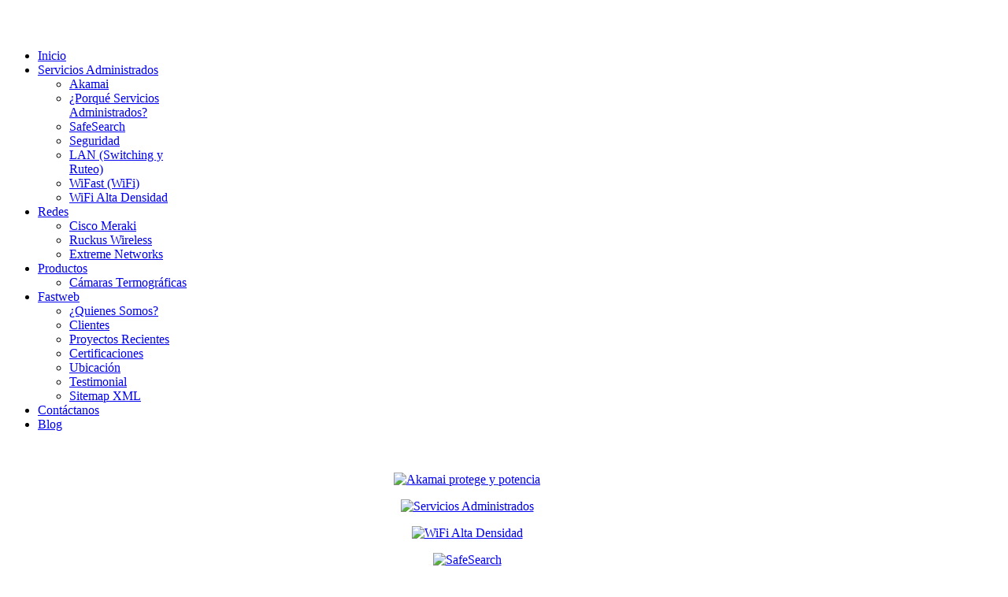

--- FILE ---
content_type: text/html; charset=utf-8
request_url: http://fastweb.com.mx/index.php/13-blog/67-extreme-networks-2
body_size: 38434
content:
<!DOCTYPE html>
<!--[if lt IE 7]>      <html class="no-js lt-ie9 lt-ie8 lt-ie7"  lang="en-gb"> <![endif]-->
<!--[if IE 7]>         <html class="no-js lt-ie9 lt-ie8"  lang="en-gb"> <![endif]-->
<!--[if IE 8]>         <html class="no-js lt-ie9"  lang="en-gb"> <![endif]-->
<!--[if gt IE 8]><!--> <html class="no-js" lang="en-gb"> <!--<![endif]-->
    <head>
        <!-- Google tag (gtag.js) - Google Analytics -->
<script async src="https://www.googletagmanager.com/gtag/js?id=UA-254054566-1">
</script>
<script>
  window.dataLayer = window.dataLayer || [];
  function gtag(){dataLayer.push(arguments);}
  gtag('js', new Date());

  gtag('config', 'UA-254054566-1');
</script>
  <meta http-equiv="X-UA-Compatible" content="IE=edge,chrome=1">
        <base href="http://fastweb.com.mx/index.php/13-blog/67-extreme-networks-2" />
	<meta http-equiv="content-type" content="text/html; charset=utf-8" />
	<meta name="keywords" content="ruckus, meraki, extreme, wifi" />
	<meta name="author" content="Super User" />
	<meta name="viewport" content="width=device-width, initial-scale=1.0" />
	<meta name="description" content="Servicios Administrados en TI" />
	<meta name="generator" content="Joomla! - Open Source Content Management" />
	<title>Los Nueve Mitos de WiFi en la Educación</title>
	<link href="/templates/shaper_helix_ii/favicon.ico" rel="shortcut icon" type="image/vnd.microsoft.icon" />
	<link href="http://fastweb.com.mx/index.php/component/search/?Itemid=101&amp;catid=13&amp;id=67&amp;format=opensearch" rel="search" title="Search Fastweb - Expertos en Conectividad" type="application/opensearchdescription+xml" />
	<link href="/templates/shaper_helix_ii/css/bootstrap.min.css" rel="stylesheet" type="text/css" />
	<link href="/templates/shaper_helix_ii/css/bootstrap-responsive.min.css" rel="stylesheet" type="text/css" />
	<link href="/plugins/system/helix/css/font-awesome.css" rel="stylesheet" type="text/css" />
	<link href="/plugins/system/helix/css/mobile-menu.css" rel="stylesheet" type="text/css" />
	<link href="/templates/shaper_helix_ii/css/template.css" rel="stylesheet" type="text/css" />
	<link href="/templates/shaper_helix_ii/css/presets/preset1.css" rel="stylesheet" type="text/css" />
	<style type="text/css">
.container{max-width:1170px}
#sp-header-wrapper{padding: 20px 0 !important; }

#sp-feature-wrapper{padding: 0px 0 !important; }

#sp-users-wrapper{padding: 30px 0 !important; }

#sp-main-body-wrapper{background: rgba(246, 180, 74, 0) !important; padding: 30px 0 !important; }

#sp-bottom-wrapper{padding: 40px 0 !important; }

#sp-footer-wrapper{padding: 30px 0 !important; }

	</style>
	<script src="/media/jui/js/jquery.min.js?44f94723ed87463e95f498129eb0096c" type="text/javascript"></script>
	<script src="/media/jui/js/jquery-noconflict.js?44f94723ed87463e95f498129eb0096c" type="text/javascript"></script>
	<script src="/media/jui/js/jquery-migrate.min.js?44f94723ed87463e95f498129eb0096c" type="text/javascript"></script>
	<script src="/plugins/system/helix/js/jquery-noconflict.js" type="text/javascript"></script>
	<script src="/media/jui/js/bootstrap.min.js?44f94723ed87463e95f498129eb0096c" type="text/javascript"></script>
	<script src="/plugins/system/helix/js/modernizr-2.6.2.min.js" type="text/javascript"></script>
	<script src="/plugins/system/helix/js/helix.core.js" type="text/javascript"></script>
	<script src="/plugins/system/helix/js/menu.js" type="text/javascript"></script>
	<script type="text/javascript">
spnoConflict(function($){

					function mainmenu() {
						$('.sp-menu').spmenu({
							startLevel: 0,
							direction: 'ltr',
							initOffset: {
								x: 0,
								y: 0
							},
							subOffset: {
								x: 0,
								y: 0
							},
							center: 0
						});
			}

			mainmenu();

			$(window).on('resize',function(){
				mainmenu();
			});


			});
	</script>

            
</head>
    <body  class="article homepage  ltr preset1 menu-home responsive bg hfeed clearfix">
		<div class="body-innerwrapper">
        <!--[if lt IE 8]>
        <div class="chromeframe alert alert-danger" style="text-align:center">You are using an <strong>outdated</strong> browser. Please <a target="_blank" href="http://browsehappy.com/">upgrade your browser</a> or <a target="_blank" href="http://www.google.com/chromeframe/?redirect=true">activate Google Chrome Frame</a> to improve your experience.</div>
        <![endif]-->
        <header id="sp-header-wrapper" 
                class=" "><div class="container"><div class="row-fluid" id="header">
<div id="sp-logo" class="span5"><div class="logo-wrapper"><a href="/"><img alt="" class="image-logo" src="/images/logos/fastweb_logo-trans_sm.png" /></a></div></div>

<div id="sp-menu" class="span7">	


			<div id="sp-main-menu" class="visible-desktop">
				<ul class="sp-menu level-0"><li class="menu-item active first"><a href="http://fastweb.com.mx/" class="menu-item active first" ><span class="menu"><span class="menu-title">Inicio</span></span></a></li><li class="menu-item parent "><a href="#" class="menu-item parent "><span class="menu"><span class="menu-title">Servicios Administrados</span></span></a><div class="sp-submenu"><div class="sp-submenu-wrap"><div class="sp-submenu-inner clearfix" style="width: 200px;"><div class="megacol col1 first" style="width: 200px;"><ul class="sp-menu level-1"><li class="menu-item first"><a href="/index.php/servicios-administrados/akamai" class="menu-item first" ><span class="menu"><span class="menu-title">Akamai</span></span></a></li><li class="menu-item"><a href="/index.php/servicios-administrados/porque-servicios-administrados" class="menu-item" ><span class="menu"><span class="menu-title">¿Porqué Servicios Administrados?</span></span></a></li><li class="menu-item"><a href="/index.php/servicios-administrados/safesearch" class="menu-item" ><span class="menu"><span class="menu-title">SafeSearch</span></span></a></li><li class="menu-item"><a href="/index.php/servicios-administrados/2013-01-31-07-24-34" class="menu-item" ><span class="menu"><span class="menu-title">Seguridad</span></span></a></li><li class="menu-item"><a href="/index.php/servicios-administrados/lan-switcheo-y-ruteo" class="menu-item" ><span class="menu"><span class="menu-title">LAN (Switching y Ruteo)</span></span></a></li><li class="menu-item"><a href="/index.php/servicios-administrados/wlan-wifi" class="menu-item" ><span class="menu"><span class="menu-title">WiFast (WiFi)</span></span></a></li><li class="menu-item last"><a href="/index.php/servicios-administrados/wifi-alta-densidad" class="menu-item last" ><span class="menu"><span class="menu-title">WiFi Alta Densidad</span></span></a></li></ul></div></div></div></div></li><li class="menu-item parent "><a href="#" class="menu-item parent "><span class="menu"><span class="menu-title">Redes</span></span></a><div class="sp-submenu"><div class="sp-submenu-wrap"><div class="sp-submenu-inner clearfix" style="width: 200px;"><div class="megacol col1 first" style="width: 200px;"><ul class="sp-menu level-1"><li class="menu-item first"><a href="/index.php/wifi-alta-densidad/cisco-meraki" class="menu-item first" ><span class="menu"><span class="menu-title">Cisco Meraki</span></span></a></li><li class="menu-item"><a href="/index.php/wifi-alta-densidad/ruckus-wireless" class="menu-item" ><span class="menu"><span class="menu-title">Ruckus Wireless</span></span></a></li><li class="menu-item last"><a href="/index.php/wifi-alta-densidad/tab" class="menu-item last" ><span class="menu"><span class="menu-title">Extreme Networks</span></span></a></li></ul></div></div></div></div></li><li class="menu-item parent "><a href="/index.php?Itemid=193" class="menu-item parent " ><span class="menu"><span class="menu-title">Productos</span></span></a><div class="sp-submenu"><div class="sp-submenu-wrap"><div class="sp-submenu-inner clearfix" style="width: 200px;"><div class="megacol col1 first" style="width: 200px;"><ul class="sp-menu level-1"><li class="menu-item first"><a href="/index.php/productos/camaras-termograficas" class="menu-item first" ><span class="menu"><span class="menu-title">Cámaras Termográficas</span></span></a></li></ul></div></div></div></div></li><li class="menu-item parent "><a href="#" class="menu-item parent "><span class="menu"><span class="menu-title">Fastweb</span></span></a><div class="sp-submenu"><div class="sp-submenu-wrap"><div class="sp-submenu-inner clearfix" style="width: 200px;"><div class="megacol col1 first" style="width: 200px;"><ul class="sp-menu level-1"><li class="menu-item first"><a href="/index.php/acerca-de-nosotros/quienes-somos" class="menu-item first" ><span class="menu"><span class="menu-title">¿Quienes Somos?</span></span></a></li><li class="menu-item"><a href="/index.php/acerca-de-nosotros/clientes" class="menu-item" ><span class="menu"><span class="menu-title">Clientes</span></span></a></li><li class="menu-item"><a href="/index.php/acerca-de-nosotros/proyectos-recientes" class="menu-item" ><span class="menu"><span class="menu-title">Proyectos Recientes</span></span></a></li><li class="menu-item"><a href="/index.php/acerca-de-nosotros/certificaciones" class="menu-item" ><span class="menu"><span class="menu-title">Certificaciones</span></span></a></li><li class="menu-item"><a href="/index.php/acerca-de-nosotros/ubicacion" class="menu-item" ><span class="menu"><span class="menu-title">Ubicación</span></span></a></li><li class="menu-item"><a href="/index.php/acerca-de-nosotros/testimonial" class="menu-item" ><span class="menu"><span class="menu-title">Testimonial </span></span></a></li><li class="menu-item last"><a href="/index.php/acerca-de-nosotros/sitemap-xml" class="menu-item last" ><span class="menu"><span class="menu-title">Sitemap XML</span></span></a></li></ul></div></div></div></div></li><li class="menu-item"><a href="/index.php/contactanos" class="menu-item" ><span class="menu"><span class="menu-title">Contáctanos</span></span></a></li><li class="menu-item last"><a href="/index.php/ablog" class="menu-item last" ><span class="menu"><span class="menu-title">Blog</span></span></a></li></ul>        
			</div>  				
			</div>
</div></div></header><section id="sp-feature-wrapper" 
                class=" "><div class="container"><div class="row-fluid" id="feature">
<div id="sp-feature" class="span12">

<div class="custom"  >
	<p><div class="carousel slide" id="myCarousel"><div class="carousel-inner"><div class="active item"></p>
<div style="text-align: center;"><a href="/index.php/servicios-administrados/akamai"><img src="/images/slide/akama_ban_700.png" alt="Akamai protege y potencia" width="700" height="492" /></a></div>
<p></div><div class=" item"></p>
<div style="text-align: center;"><a title="Servicios Administrados" href="/index.php/servicios-administrados/porque-servicios-administrados"><img src="/images/slide/Servicios-Admin3.png" alt="Servicios Administrados" /></a></div>
<p></div><div class=" item"></p>
<div style="text-align: center;"><a title="WiFi Alta Densidad" href="/index.php/servicios-administrados/wifi-alta-densidad"> <img src="/images/slide/wifi.png" alt="WiFi Alta Densidad" /></a></div>
<p></div><div class=" item"></p>
<div style="text-align: center;"><a href="/index.php/servicios-administrados/safesearch"> <img src="/images/slide/safesearch2.png" alt="SafeSearch" /></a></div>
<p></div></div><a class="carousel-control left" href="#myCarousel" data-slide="prev">&lsaquo;</a><a class="carousel-control right" href="#myCarousel" data-slide="next">&rsaquo;</a></div></p></div>
</div>
</div></div></section><section id="sp-users-wrapper" 
                class=" "><div class="container"><div class="row-fluid" id="users">
<div id="sp-user1" class="span3"><div class="module ">	
	<div class="mod-wrapper clearfix">		
				<div class="mod-content clearfix">	
			<div class="mod-inner clearfix">
				

<div class="custom"  >
	<p><i style="font-size:48px;" class="icon-columns pull-left"></i></p>
<h4>Soluciones IP Administradas</h4>
<p>No importa si es su red LAN, WLAN o seguridad nosotros se la diseñamos, instalamos y administramos para que usted se pueda enfocar en la operación y productividad de su negocio.</p></div>
			</div>
		</div>
	</div>
</div>
<div class="gap"></div>
</div>

<div id="sp-user2" class="span3"><div class="module ">	
	<div class="mod-wrapper clearfix">		
				<div class="mod-content clearfix">	
			<div class="mod-inner clearfix">
				

<div class="custom"  >
	<p><i style="font-size:48px;" class="icon-desktop pull-left"></i></p>
<h4>Redes Inalámbricas Alta Densidad</h4>
<p>Ambientes complejos de alta cantidad de dispositivos que requieren respuesta instantánea.</p>
<p> </p></div>
			</div>
		</div>
	</div>
</div>
<div class="gap"></div>
</div>

<div id="sp-user3" class="span3"><div class="module ">	
	<div class="mod-wrapper clearfix">		
				<div class="mod-content clearfix">	
			<div class="mod-inner clearfix">
				

<div class="custom"  >
	<p><i style="font-size:48px;" class="icon-book pull-left"></i></p>
<h4>Monitoreo Proactivo</h4>
<p>Soluciones de monitoreo 7x24 para garantizar máximos niveles de SLA</p></div>
			</div>
		</div>
	</div>
</div>
<div class="gap"></div>
</div>

<div id="sp-user4" class="span3"><div class="module ">	
	<div class="mod-wrapper clearfix">		
				<div class="mod-content clearfix">	
			<div class="mod-inner clearfix">
				

<div class="custom"  >
	<p><i style="font-size:48px;" class="icon-coffee pull-left"></i></p>
<h4>Optimización y Consultoria</h4>
<p>Podemos resolver cualquier tipo de problema que se presente en su red u optimizarla para garantizar máximo ancho de banda a sus usuarios</p></div>
			</div>
		</div>
	</div>
</div>
<div class="gap"></div>
</div>
</div></div></section><section id="sp-main-body-wrapper" 
                class=" "><div class="container"><div class="row-fluid" id="main-body">
<div id="sp-component-area" class="span9"><section id="sp-component-wrapper"><div id="sp-component"><div id="system-message-container">
	</div>
<article class="item-page post-67 post hentry status-publish category-blog ">
 
	 
	 
		<header class="entry-header">
					<h1 class="entry-title page-header">
									<a href="/index.php/13-blog/67-extreme-networks-2">
				Los Nueve Mitos de WiFi en la Educación</a>
						</h1>
			
	</header>
			
	
		
	<section class="entry-content"> 
																					<p><strong>Los Nueve Mitos de WiFi en la Educación</strong></p>
<p> </p>
<p><em>(Traducido del artículo "Nine Myths of WiFi in K12 Education" por Ruckus Wireless) </em></p>
<p>No cabe duda que la tecnología Wi-Fi se está expandiendo a velocidad explosiva. Desde la creación del término "Wi-Fi" hace poco más de una década, el uso de estas redes inalámbricas o “WiFi” (pronunciado “wai-fai”) ha crecido de manera exponencial y no muestra señal alguna de detenerse. No obstante, hasta hace poco tiempo, las escuelas carecían por completo de Wi-Fi. Diversas instituciones académicas no contaban con el presupuesto necesario para implementarlas, y otras evitaban la tecnología por razones de seguridad o educativas (dudando de la capacidad de atención de los alumnos, aún sin propagarse la revolución de los <em>smartphones</em>).</p>
<p>Hoy en día, la presencia de redes Wi-Fi es una realidad en numerosas escuelas, y donde aún no se han implementado, pronto lo serán. Wi-Fi es la tecnología preferida para poner al corriente a los jóvenes de las noticias del mundo y generalizar las bases de su conocimiento. Es relativamente barato, accesible desde cualquier aparato, y funciona. Por esto, ningún padre querrá que su hijo carezca de Wi-Fi dentro de su formación educativa.</p>
<p>Desafortunadamente, las reputación de las redes Wi-Fi ha sido dañada por organizaciones que gastan grandes cantidades de dinero en soluciones que resultan en un mal desempeño.</p>
<p>Este artículo busca resolver la problemática anterior. Identifica nueve mitos sobre las instalaciones Wi-Fi en escuelas que, al conocerse, permitirán mejorar su funcionamiento hasta llegar a los resultados prometidos. En caso de que ya se conozca alguno o varios de estos mitos, el artículo podría ser útil en brindar nuevas ideas para acercar a su red Wi-Fi escolar al óptimo funcionamiento.</p>
<p> </p>
 
<p><strong><em>Mito 1</em></strong><em>: Es necesario mejorar tus switches, si vas a mejorar tu Wi-Fi</em></p>
<p>Se cree que el estándar 802.11ac de Wi-Fi es demasiado rápido para los switches comunes. Por ejemplo, que un AP con capacidad de 600 Mbps en un canal 2.4 GHz, y otro de 1.7 Gbps en un canal de 5 GHz sería demasiado para un puerto de switch de 1 Gbps.</p>
<p>En realidad, es raro que la velocidad del switch disminuya la velocidad de aplicaciones Wi-Fi, ya que dificilmente estas aplicaciones saturan los puertos del switch. Actividades como revisar correos electrónicos, navegar en internet, chatear en línea y hasta ver videos son discontinuas por naturaleza, por lo que no dependen de la velocidad del enlace Wi-Fi. La única excepción a la regla son las transferencias de archivos pesados a través de la red, pero en el contexto de escuelas es inusual tener que realizarlas. El primer grupo de aplicaciones es más común.</p>
<p>Existen razones adicionales por las que la infraestructura existente de switches tiene capacidad de utilizar 802.11ac en el ámbito educativo. La mayoría de los dispositivos Wi-Fi, incluyendo todos los smartphones, tabletas, computadoras personales y netbooks, utilizan tecnología para conservar batería; limitando la velocidad de su Wi-Fi a valores mucho menores que 1 Gbps. Finalmente, como Ethernet es una tecnología <em>full-duplex</em> mientras que Wi-Fi es <em>half-duplex</em>, Ethernet solamente limitará las velocidades de Wi-Fi si todo el tráfico de datos sucede en una dirección. Como las redes Wi-Fi modernas - especialmente dentro de escuelas - manejan tráfico de datos principalmente bidireccional, es insignificante hacer el cambio a un switch de mayor velocidad.</p>
<p>Aunque instalar switches más rápidos proporciona algunas ventajas, no es necesario para la gran mayoría de escuelas. En vez, el dinero sería mejor utilizado en mejoras para la red inalámbrica.</p>
<p><strong><em>Mito 5: </em></strong><em>El desempeño de la red Wi-Fi aumenta si se bloquea el acceso a los smartphones de los alumnos</em></p>
<p>Existen dos argumentos a favor de este punto: Primero, los smartphones utilizan ancho de banda de internet. Segundo, los smartphones no tienen soporte para las altas velocidades de Wi-Fi utilizadas por laptops y tablets dentro de escuelas.</p>
<p>El primer argumento es válido en algunos aspectos, pero incorrecto en otros. Es verdad que toda escuela tiene un ancho de banda limitado para el internet, y éste se reduce si los alumnos lo utilizan para actividades no relacionadas a la educación. El problema es que la gran mayoría del tráfico de datos por conexión a internet es de naturaleza discontinua, y rara vez se utiliza por completo del ancho de banda proporcionado por el ISP. En casos particulares, sí podría suceder la saturación total de la conexión a internet, aunque este problema puede solucionarse pagando por una expansión de ancho de banda.</p>
<p>Por otra parte, el segundo argumento es engañoso. Es verdad que los smartphones tienen menor capacidad para velocidades de Wi-Fi que los dispositivos tablets y laptops. También es verdad que las redes Wi-Fi son una tecnología que opera en un canal compartido, lo cual significa que, cuando más de un dispositivo se conecta a éstas, disminuye la capacidad de acceso de cada dispositivo individual. Aún así, bloquear la conexión a la red Wi-Fi de estos dispositivos no evita por completo su actividad en la red. Por medio de un proceso llamado Probing (también conocido como Discovery o Active Scanning), un dispositivo recopila información sobre APs cercanos. Esto puede causar más tráfico en la red que una conexión de datos común, ya que los dispositivos mandan paquetes a varias velocidades (1, 2, o 6 Mbps), causando que una gran cantidad de tiempo sea dedicado a contestar los mismos. Por lo tanto, disminuye la velocidad del Wi-Fi para todos los usuarios conectados.</p>
<p>En la mayoría de los casos dentro de escuelas, sí se permite la conexión de dispositivos de alumnos y maestros a la red Wi-Fi, aunque esto puede generar preocupaciones de seguridad. Con esto, procedemos con el siguiente mito.</p>
<p> </p>
<p><strong><em>Mito 6: </em></strong><em>La tecnología Wi-Fi es el punto más vulnerable de una solución TI</em></p>
<p>Sería ingenuo pensar que agregar una red Wi-Fi en una escuela no tiene consecuencias sobre su seguridad informática. Alumnos, maestros, y administradores tendrán que autentificarse remotamente. "Hackers" podrían crear trampas para los usuarios, y algunos sitios web tendrían la capacidad de obtener la ubicación de la escuela. Estos escenarios preocupan a los administradores de TI y pueden causar problemas importantes</p>
<p>En realidad, la tecnología de redes Wi-Fi actual ya es demasiado segura y extensa como para verse perjudicada por ataques de dispositivos enlazados a la misma. El estándar WPA2 y el uso de perfiles de "invitado" para la red evita entradas indeseadas y acceso a información delicada. Además, las contraseñas son protegidas por encripción AES, los APs requieren datos WPA2 idénticos para generar conexiones a usuarios, y los puertos alámbricos ya no se mantienen abiertos</p>
<p>Una solución Wi-Fi tendrá un efecto inevitable sobre la seguridad de red dentro de la escuela, pero los días en los que esto era motivo de alarma han quedado en el pasado.</p>
<p> </p>
<p><strong><em>Mito 7: </em></strong><em>Es necesario mejorar el PoE cuando se instalan mejores APs</em></p>
<p>Este mito merece ser analizado comenzando con una verdad: nuevos estándares Wi-Fi requieren mayor potencia. Cuando 802.11a se volvió popular, se comenzaron a utilizar APs doble-radio. El radio adicional requería más potencia que el anterior. Cuando el estándar 802.11n agregó MIMO, cadenas múltiples de radio se volvieron la norma, de nuevo aumentando la potencia necesaria para los APs. Ahora, con la llegada del 802.11ac Wave 2 y su capacidad de soportar cuatro (y en un futuro hasta ocho) enlaces MIMO, es necesario volver a aumentar la energía transmitida a cada AP por unidad de tiempo.</p>
<p>Donde se suelen tener creencias equivocadas es cuando se recomienda cambiar los switches para soportar los nuevos estándares PoE. Es cierto que la tecnología PoE Plus 802.3at transmite 25W de energía a cada puerto, pero los APs aún funcionan cuando son conectados a puertos con el estándar PoE 802.3af anterior (con 12.95W de potencia).</p>
<p>Aunque hacer el cambio hacia PoE Plus es inecesario en muchos casos, es verdad que escuelas con alta concentración de computadoras de escritorio, y laptops, pueden tener velocidades reducidas de Wi-Fi cuando los APs se conectan a puertos en el switch que sólo soportan su PoE original. Computadoras de escritorio, y laptops, podrán soportar MIMO de 3 enlaces, y muchos APs industriales reducen sus enlaces MIMO disponibles cuando el AP carece de potencia.</p>
<p>Ruckus tiene una solución diferente (y mejor en cuanto a PoE). APs de otras empresas reducen su capacidad de emplear transmisores y receptores. Por ejemplo, con PoE 802.3at, podrá soportar 4x4:4, pero con PoE 802.3af apagará dos antenas y se reducirá a un AP 2x2:2. El Ruckus R710 (Wave 2 11ac) sólo apaga los puertos USB y Ethernet secundarios cuando el PoE es insuficiente para cumplir con los requisitos de potencia; manteniendo máxima la velocidad Wi-Fi.</p>
<p><strong><em>Mito 8:</em></strong><em> Aumentar la potencia de transmisión de los APs incrementa la cobertura de los mismos. </em></p>
<p>Para comprender mejor este mito, es necesario definir el término "cobertura" como: la capacidad de dispositivos de encontrar, conectarse a, y consistentemente accesar la red Wi-Fi.</p>
<p>Aumentar la potencia de transmisión de los APs hace que los APs puedan <u>enviar datos más consistentemente a dispositivos, pero no ayuda su capacidad de recibir datos de los mismos. Esto se debe a que el incremento en la potencia de transmisión no incrementa la capacidad de transmitir de los dispositivos. Si no aumentan ambas potencias de transmisión, la cobertura no creceráe. De hecho, algunos dispositivos reducen su potencia de transmisión cuando se conectan a un AP más poderoso, empeorando así la cobertura. En este caso, el dispositivo detectaría una señal muy fuerte, y naturalmente buscaría reducir su potencia de transmisión para aumentar su duración de la batería. </u></p>
<p>Tener APs con potencia de transmisión mayor a la de los dispositivos puede aumentar la cobertura en un caso específico: si la sensibilidad de recepción del AP es mejor a la del dispositivo. Ruckus posee la mejor sensibilidad de recepción del mercado. Por esta razón, los APs Ruckus funcionan mejor con una potencia de transmisión de 19 o 20 dbm, mientras que los APs de otras empresas funcionan entre 14 y 17 dbm. Los detalles específicos de como logran una mayor capacidad de "escuchar" son un secreto de Ruckus, pero está respaldada por pruebas de campo.</p>
<p> </p>								
					
				
				
								
		
															
		
    </footer>
</article></div></section></div>

<aside id="sp-right" class="span3"><div class="module ">	
	<div class="mod-wrapper clearfix">		
					<h3 class="header">			
				<span>Búsqueda</span>			</h3>
								<div class="mod-content clearfix">	
			<div class="mod-inner clearfix">
				
<div class="search pull-right input-append ">
    <form action="/index.php" method="post" class="form-inline">
    		<input name="searchword" id="mod-search-searchword" type="text" value="Search ..."  onblur="if (this.value=='') this.value='Search ...';" onfocus="if (this.value=='Search ...') this.value='';" />    	<input type="hidden" name="task" value="search" />
    	<input type="hidden" name="option" value="com_search" />
    	<input type="hidden" name="Itemid" value="0" />
		<button class="button btn btn-primary" onclick="this.form.searchword.focus();"><i class="icon-search"></i></button>    </form>
</div>
			</div>
		</div>
	</div>
</div>
<div class="gap"></div>
<div class="module ">	
	<div class="mod-wrapper clearfix">		
					<h3 class="header">			
				<span>Lo más reciente</span>			</h3>
								<div class="mod-content clearfix">	
			<div class="mod-inner clearfix">
				<ul class="latestnews mod-list">
	<li itemscope itemtype="https://schema.org/Article">
		<a href="/index.php/13-blog/69-portabilidad-de-dispositivos-meraki-como-trasladar-redes-y-dispositivos-a-otra-organizacion" itemprop="url">
			<span itemprop="name">
				Portabilidad de Dispositivos Meraki: Cómo trasladar redes y dispositivos a otra organización 			</span>
		</a>
	</li>
	<li itemscope itemtype="https://schema.org/Article">
		<a href="/index.php/13-blog/67-extreme-networks-2" itemprop="url">
			<span itemprop="name">
				Los Nueve Mitos de WiFi en la Educación			</span>
		</a>
	</li>
	<li itemscope itemtype="https://schema.org/Article">
		<a href="/index.php/wifi-alta-densidad/tab" itemprop="url">
			<span itemprop="name">
				Extreme Networks			</span>
		</a>
	</li>
	<li itemscope itemtype="https://schema.org/Article">
		<a href="/index.php/acerca-de-nosotros/quienes-somos" itemprop="url">
			<span itemprop="name">
				¿Quienes Somos?			</span>
		</a>
	</li>
	<li itemscope itemtype="https://schema.org/Article">
		<a href="/index.php/acerca-de-nosotros/proyectos-recientes/61-fastweb-realiza-interconexion-cfe-telcel-para-american-light-power-mexico" itemprop="url">
			<span itemprop="name">
				Fastweb Realiza Interconexión CFE-TELCEL para American Light & Power México			</span>
		</a>
	</li>
</ul>
			</div>
		</div>
	</div>
</div>
<div class="gap"></div>
<div class="module  highlighted">	
	<div class="mod-wrapper clearfix">		
					<h3 class="header">			
				<span>Nueve Mitos de WiFi en Educación</span>			</h3>
			<span class="sp-badge  highlighted"></span>					<div class="mod-content clearfix">	
			<div class="mod-inner clearfix">
				

<div class="custom highlighted"  >
	<p><i style="font-size:64px;color:#fff;" class="icon-cog pull-left"></i></p>
<p style="text-align: justify;"><span style="font-family: Helvetica;">No cabe duda que la tecnología Wi-Fi se está expandiendo a velocidad explosiva. Desde la creación del término "Wi-Fi" hace poco más de una década, el uso de estas redes inalámbricas o “WiFi” (pronunciado “wai-fai”) ha crecido de manera exponencial y no muestra señal alguna de detenerse. No obstante, hasta hace poco tiempo, las escuelas carecían por completo de Wi-Fi. Diversas instituciones académicas no contaban con el presupuesto necesario para implementarlas, y otras evitaban la tecnología por razones de seguridad o educativas (dudando de la capacidad de atención de los alumnos, aún sin propagarse la revolución de los <i>smartphones</i>). </span></p>
<p><span style="line-height: 1.3em;"><a href="/images/pdf/9_mitos_wifi_en_educacion.pdf" target="  "  class="btn btn-primary btn-large" ><i style="" class="icon-download-alt "></i> Descargar</a></span></p></div>
			</div>
		</div>
	</div>
</div>
<div class="gap"></div>
</aside>
</div></div></section><section id="sp-bottom-wrapper" 
                class=" "><div class="container"><div class="row-fluid" id="bottom">
<div id="sp-bottom1" class="span3"><div class="module ">	
	<div class="mod-wrapper-flat clearfix">		
					<h3 class="header">			
				<span>Información contacto</span>			</h3>
								

<div class="custom"  >
	<div id="slide-contact" class="accordion">
<div class="accordion-group">
<div class="accordion-heading"><strong><a class="accordion-toggle" href="#basic-details" data-toggle="collapse">Contact</a></strong></div>
<div id="basic-details" class="accordion-body collapse in">
<div class="accordion-inner">
<div class="pull-left"> </div>
<div class="media-body">Acapulco 62 int. 501<br /> Col. Roma, <span class="contact-suburb">CDMX</span> <span class="contact-postcode"> 06700 </span> <span class="contact-country"> México </span></div>
<div class="media-body contact-emailto"><a href="mailto:">ventas@fastweb.com.mx</a>
<div class="pull-left">(55) 5211-9110, (55) 5211-9120</div>
<div class="pull-left"><a href="http://www.fastweb.com.mx/" target="_blank" rel="noopener noreferrer"> www.fastweb.com.mx</a></div>
</div>
</div>
</div>
</div>
</div></div>
	</div>
</div>
<div class="gap"></div>
</div>

<div id="sp-bottom2" class="span9"><div class="module ">	
	<div class="mod-wrapper-flat clearfix">		
					<h3 class="header">			
				<span>Acerca de Nosotros</span>			</h3>
								

<div class="custom"  >
	<p><em>Soluciones Aplicadas Fastweb o “Fastweb” es una empresa líder en soluciones integrales de comunicación, movilidad y seguridad sobre IP. Una de sus áreas de mayor demanda son las redes inalámbricas, en donde administran actualmente más de 50 redes para clientes reconocidos en los mercados educativo, corporativo, sitios públicos y logística.</em></p>
<p> </p>
<p><span style="font-size: 12pt;"><strong>Conéctate con nosotros:</strong></span></p>
<p><span style="line-height: 1.3em;"> <a href="/" target="  "  class="btn btn- btn-" ><i style="" class="icon-linkedin "></i></a> <a href="https://www.facebook.com/FastwebMexico/" target="  "  class="btn btn- btn-" ><i style="" class="icon-facebook "></i></a> <a href="http://twitter.com/fastweb" target="  "  class="btn btn-link social twitter btn-" ><i style="" class="icon-twitter "></i></a> </span></p></div>
	</div>
</div>
<div class="gap"></div>
</div>
</div></div></section><footer id="sp-footer-wrapper" 
                class=" "><div class="container"><div class="row-fluid" id="footer">
<div id="sp-footer1" class="span8">			<div class="helix-framework">
				<a class="helix-logo" target="_blank" title="Powered by Helix Framework" href="http://www.joomshaper.com/helix">
					Powered by Helix
				</a>
			</div>
		<span class="copyright">Derechos reservados ©  2025 Soluciones Aplicadas Fasweb</span><span class="designed-by">Designed by <a title="JoomShaper" class="sp-brand" target="_blank" href="http://www.joomshaper.com">JoomShaper</a> </span> <span class="powered-by">Powered by <a target="_blank" title="Joomla" href="http://www.joomla.org/">Joomla!</a></span> <a href="http://www.joomshaper.com" title="joomshaper.com"></a></div>

<div id="sp-footer2" class="span4"><ul class="nav ">
<li class="item-151"><a href="/index.php/about-us" >Acerca de Nosotros</a></li></ul>
<a class="sp-totop" href="javascript:;" title="Goto Top" rel="nofollow"><small>Goto Top </small><i class="icon-caret-up"></i></a></div>
</div></div></footer>	

		<a class="hidden-desktop btn btn-inverse sp-main-menu-toggler" href="#" data-toggle="collapse" data-target=".nav-collapse">
			<i class="icon-align-justify"></i>
		</a>

		<div class="hidden-desktop sp-mobile-menu nav-collapse collapse">
			<ul class=""><li class="menu-item active first"><a href="http://fastweb.com.mx/" class="menu-item active first" ><span class="menu"><span class="menu-title">Inicio</span></span></a></li><li class="menu-item parent"><a href="#" class="menu-item parent"><span class="menu"><span class="menu-title">Servicios Administrados</span></span></a><span class="sp-menu-toggler collapsed" data-toggle="collapse" data-target=".collapse-117"><i class="icon-angle-right"></i><i class="icon-angle-down"></i></span><ul class="collapse collapse-117"><li class="menu-item first"><a href="/index.php/servicios-administrados/akamai" class="menu-item first" ><span class="menu"><span class="menu-title">Akamai</span></span></a></li><li class="menu-item"><a href="/index.php/servicios-administrados/porque-servicios-administrados" class="menu-item" ><span class="menu"><span class="menu-title">¿Porqué Servicios Administrados?</span></span></a></li><li class="menu-item"><a href="/index.php/servicios-administrados/safesearch" class="menu-item" ><span class="menu"><span class="menu-title">SafeSearch</span></span></a></li><li class="menu-item"><a href="/index.php/servicios-administrados/2013-01-31-07-24-34" class="menu-item" ><span class="menu"><span class="menu-title">Seguridad</span></span></a></li><li class="menu-item"><a href="/index.php/servicios-administrados/lan-switcheo-y-ruteo" class="menu-item" ><span class="menu"><span class="menu-title">LAN (Switching y Ruteo)</span></span></a></li><li class="menu-item"><a href="/index.php/servicios-administrados/wlan-wifi" class="menu-item" ><span class="menu"><span class="menu-title">WiFast (WiFi)</span></span></a></li><li class="menu-item last"><a href="/index.php/servicios-administrados/wifi-alta-densidad" class="menu-item last" ><span class="menu"><span class="menu-title">WiFi Alta Densidad</span></span></a></li></ul></li><li class="menu-item parent"><a href="#" class="menu-item parent"><span class="menu"><span class="menu-title">Redes</span></span></a><span class="sp-menu-toggler collapsed" data-toggle="collapse" data-target=".collapse-107"><i class="icon-angle-right"></i><i class="icon-angle-down"></i></span><ul class="collapse collapse-107"><li class="menu-item first"><a href="/index.php/wifi-alta-densidad/cisco-meraki" class="menu-item first" ><span class="menu"><span class="menu-title">Cisco Meraki</span></span></a></li><li class="menu-item"><a href="/index.php/wifi-alta-densidad/ruckus-wireless" class="menu-item" ><span class="menu"><span class="menu-title">Ruckus Wireless</span></span></a></li><li class="menu-item last"><a href="/index.php/wifi-alta-densidad/tab" class="menu-item last" ><span class="menu"><span class="menu-title">Extreme Networks</span></span></a></li></ul></li><li class="menu-item parent"><a href="/index.php?Itemid=193" class="menu-item parent" ><span class="menu"><span class="menu-title">Productos</span></span></a><span class="sp-menu-toggler collapsed" data-toggle="collapse" data-target=".collapse-193"><i class="icon-angle-right"></i><i class="icon-angle-down"></i></span><ul class="collapse collapse-193"><li class="menu-item first"><a href="/index.php/productos/camaras-termograficas" class="menu-item first" ><span class="menu"><span class="menu-title">Cámaras Termográficas</span></span></a></li></ul></li><li class="menu-item parent"><a href="#" class="menu-item parent"><span class="menu"><span class="menu-title">Fastweb</span></span></a><span class="sp-menu-toggler collapsed" data-toggle="collapse" data-target=".collapse-162"><i class="icon-angle-right"></i><i class="icon-angle-down"></i></span><ul class="collapse collapse-162"><li class="menu-item first"><a href="/index.php/acerca-de-nosotros/quienes-somos" class="menu-item first" ><span class="menu"><span class="menu-title">¿Quienes Somos?</span></span></a></li><li class="menu-item"><a href="/index.php/acerca-de-nosotros/clientes" class="menu-item" ><span class="menu"><span class="menu-title">Clientes</span></span></a></li><li class="menu-item"><a href="/index.php/acerca-de-nosotros/proyectos-recientes" class="menu-item" ><span class="menu"><span class="menu-title">Proyectos Recientes</span></span></a></li><li class="menu-item"><a href="/index.php/acerca-de-nosotros/certificaciones" class="menu-item" ><span class="menu"><span class="menu-title">Certificaciones</span></span></a></li><li class="menu-item"><a href="/index.php/acerca-de-nosotros/ubicacion" class="menu-item" ><span class="menu"><span class="menu-title">Ubicación</span></span></a></li><li class="menu-item"><a href="/index.php/acerca-de-nosotros/testimonial" class="menu-item" ><span class="menu"><span class="menu-title">Testimonial </span></span></a></li><li class="menu-item last"><a href="/index.php/acerca-de-nosotros/sitemap-xml" class="menu-item last" ><span class="menu"><span class="menu-title">Sitemap XML</span></span></a></li></ul></li><li class="menu-item"><a href="/index.php/contactanos" class="menu-item" ><span class="menu"><span class="menu-title">Contáctanos</span></span></a></li><li class="menu-item last"><a href="/index.php/ablog" class="menu-item last" ><span class="menu"><span class="menu-title">Blog</span></span></a></li></ul>   
		</div>
		        
		</div>
    </body>
</html>